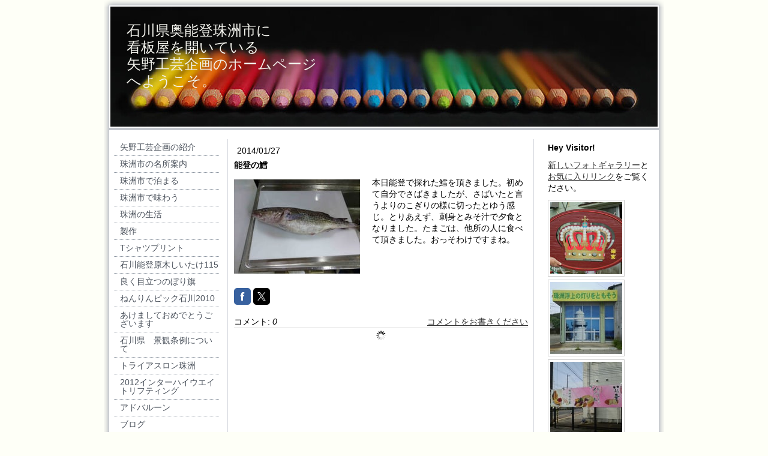

--- FILE ---
content_type: text/html; charset=UTF-8
request_url: https://www.yanokougei.com/2014/01/27/%E8%83%BD%E7%99%BB%E3%81%AE%E9%B1%88/
body_size: 8147
content:
<!DOCTYPE html>
<html lang="ja-JP"><head>
    <meta charset="utf-8"/>
    <link rel="dns-prefetch preconnect" href="https://u.jimcdn.com/" crossorigin="anonymous"/>
<link rel="dns-prefetch preconnect" href="https://assets.jimstatic.com/" crossorigin="anonymous"/>
<link rel="dns-prefetch preconnect" href="https://image.jimcdn.com" crossorigin="anonymous"/>
<meta http-equiv="X-UA-Compatible" content="IE=edge"/>
<meta name="description" content=""/>
<meta name="robots" content="index, follow, archive"/>
<meta property="st:section" content=""/>
<meta name="generator" content="Jimdo Creator"/>
<meta name="twitter:title" content="能登の鱈"/>
<meta name="twitter:description" content="本日能登で採れた鱈を頂きました。初めて自分でさばきましたが、さばいたと言うよりのこぎりの様に切ったとゆう感じ。とりあえず、刺身とみそ汁で夕食となりました。たまごは、他所の人に食べて頂きました。おっそわけですまね。"/>
<meta name="twitter:card" content="summary_large_image"/>
<meta property="og:url" content="http://www.yanokougei.com/2014/01/27/%E8%83%BD%E7%99%BB%E3%81%AE%E9%B1%88/"/>
<meta property="og:title" content="能登の鱈"/>
<meta property="og:description" content="本日能登で採れた鱈を頂きました。初めて自分でさばきましたが、さばいたと言うよりのこぎりの様に切ったとゆう感じ。とりあえず、刺身とみそ汁で夕食となりました。たまごは、他所の人に食べて頂きました。おっそわけですまね。"/>
<meta property="og:type" content="article"/>
<meta property="og:locale" content="ja_JP"/>
<meta property="og:site_name" content="石川県奥能登半島(能登最先端の看板屋）　私は看板屋　花咲かす　夢先案内人"/>
<meta name="twitter:image" content="https://image.jimcdn.com/cdn-cgi/image//app/cms/storage/image/path/s4c14e32e0725ac48/image/i406600c8cd826879/version/1390815259/image.jpg"/>
<meta property="og:image" content="https://image.jimcdn.com/cdn-cgi/image//app/cms/storage/image/path/s4c14e32e0725ac48/image/i406600c8cd826879/version/1390815259/image.jpg"/>
<meta property="og:image:width" content="1280"/>
<meta property="og:image:height" content="960"/>
<meta property="og:image:secure_url" content="https://image.jimcdn.com/cdn-cgi/image//app/cms/storage/image/path/s4c14e32e0725ac48/image/i406600c8cd826879/version/1390815259/image.jpg"/>
<meta property="article:published_time" content="2014-01-27 18:32:00"/><title>能登の鱈 - 石川県奥能登半島(能登最先端の看板屋）　私は看板屋　花咲かす　夢先案内人</title>
<link rel="icon" type="image/png" href="[data-uri]"/>
    <link rel="alternate" type="application/rss+xml" title="ブログ" href="https://www.yanokougei.com/rss/blog"/>    
<link rel="canonical" href="https://www.yanokougei.com/2014/01/27/能登の鱈/"/>

        <script src="https://assets.jimstatic.com/ckies.js.865e7e29143a563466bd.js"></script>

        <script src="https://assets.jimstatic.com/cookieControl.js.05068c522913fc506a64.js"></script>
    <script>window.CookieControlSet.setToOff();</script>

    <style>html,body{margin:0}.hidden{display:none}.n{padding:5px}#emotion-header{position:relative}#emotion-header-logo,#emotion-header-title{position:absolute}</style>

        <link href="https://u.jimcdn.com/cms/o/s4c14e32e0725ac48/layout/l6b48fcbc8a6fed34/css/main.css?t=1769767532" rel="stylesheet" type="text/css" id="jimdo_main_css"/>
    <link href="https://u.jimcdn.com/cms/o/s4c14e32e0725ac48/layout/l6b48fcbc8a6fed34/css/layout.css?t=1481798903" rel="stylesheet" type="text/css" id="jimdo_layout_css"/>
    <link href="https://u.jimcdn.com/cms/o/s4c14e32e0725ac48/layout/l6b48fcbc8a6fed34/css/font.css?t=1769767532" rel="stylesheet" type="text/css" id="jimdo_font_css"/>
<script>     /* <![CDATA[ */     /*!  loadCss [c]2014 @scottjehl, Filament Group, Inc.  Licensed MIT */     window.loadCSS = window.loadCss = function(e,n,t){var r,l=window.document,a=l.createElement("link");if(n)r=n;else{var i=(l.body||l.getElementsByTagName("head")[0]).childNodes;r=i[i.length-1]}var o=l.styleSheets;a.rel="stylesheet",a.href=e,a.media="only x",r.parentNode.insertBefore(a,n?r:r.nextSibling);var d=function(e){for(var n=a.href,t=o.length;t--;)if(o[t].href===n)return e.call(a);setTimeout(function(){d(e)})};return a.onloadcssdefined=d,d(function(){a.media=t||"all"}),a};     window.onloadCSS = function(n,o){n.onload=function(){n.onload=null,o&&o.call(n)},"isApplicationInstalled"in navigator&&"onloadcssdefined"in n&&n.onloadcssdefined(o)}     /* ]]> */ </script>     <script>
// <![CDATA[
onloadCSS(loadCss('https://assets.jimstatic.com/web_oldtemplate.css.7147cf769c9404f96e321fef15beec65.css') , function() {
    this.id = 'jimdo_web_css';
});
// ]]>
</script>
<link href="https://assets.jimstatic.com/web_oldtemplate.css.7147cf769c9404f96e321fef15beec65.css" rel="preload" as="style"/>
<noscript>
<link href="https://assets.jimstatic.com/web_oldtemplate.css.7147cf769c9404f96e321fef15beec65.css" rel="stylesheet"/>
</noscript>
    <script>
    //<![CDATA[
        var jimdoData = {"isTestserver":false,"isLcJimdoCom":false,"isJimdoHelpCenter":false,"isProtectedPage":false,"cstok":"66e3e2bcffd017b1ab173787213aae632637c5e3","cacheJsKey":"a696674d4c92f468fb8c962458f373cd72fe7ea7","cacheCssKey":"a696674d4c92f468fb8c962458f373cd72fe7ea7","cdnUrl":"https:\/\/assets.jimstatic.com\/","minUrl":"https:\/\/assets.jimstatic.com\/app\/cdn\/min\/file\/","authUrl":"https:\/\/a.jimdo.com\/","webPath":"https:\/\/www.yanokougei.com\/","appUrl":"https:\/\/a.jimdo.com\/","cmsLanguage":"ja_JP","isFreePackage":false,"mobile":false,"isDevkitTemplateUsed":false,"isTemplateResponsive":false,"websiteId":"s4c14e32e0725ac48","pageId":1395738889,"packageId":2,"shop":{"deliveryTimeTexts":{"1":"\u304a\u5c4a\u3051\u65e5\u6570\uff1a1~3\u65e5","2":"\u304a\u5c4a\u3051\u65e5\u6570\uff1a3~5\u65e5","3":"\u304a\u5c4a\u3051\u65e5\u6570\uff1a5~8\u65e5"},"checkoutButtonText":"\u8cfc\u5165","isReady":false,"currencyFormat":{"pattern":"\u00a4#,##0","convertedPattern":"$#,##0","symbols":{"GROUPING_SEPARATOR":",","DECIMAL_SEPARATOR":".","CURRENCY_SYMBOL":"\uffe5"}},"currencyLocale":"ja_JP"},"tr":{"gmap":{"searchNotFound":"\u5165\u529b\u3055\u308c\u305f\u4f4f\u6240\u306f\u5b58\u5728\u3057\u306a\u3044\u304b\u3001\u898b\u3064\u3051\u308b\u3053\u3068\u304c\u3067\u304d\u307e\u305b\u3093\u3067\u3057\u305f\u3002","routeNotFound":"\u30eb\u30fc\u30c8\u304c\u8a08\u7b97\u3067\u304d\u307e\u305b\u3093\u3067\u3057\u305f\u3002\u76ee\u7684\u5730\u304c\u9060\u3059\u304e\u308b\u304b\u660e\u78ba\u3067\u306f\u306a\u3044\u53ef\u80fd\u6027\u304c\u3042\u308a\u307e\u3059\u3002"},"shop":{"checkoutSubmit":{"next":"\u6b21\u3078","wait":"\u304a\u5f85\u3061\u304f\u3060\u3055\u3044"},"paypalError":"\u30a8\u30e9\u30fc\u304c\u767a\u751f\u3057\u307e\u3057\u305f\u3002\u518d\u5ea6\u304a\u8a66\u3057\u304f\u3060\u3055\u3044\u3002","cartBar":"\u30b7\u30e7\u30c3\u30d4\u30f3\u30b0\u30ab\u30fc\u30c8\u3092\u78ba\u8a8d","maintenance":"\u7533\u3057\u8a33\u3054\u3056\u3044\u307e\u305b\u3093\u3001\u30e1\u30f3\u30c6\u30ca\u30f3\u30b9\u4e2d\u306e\u305f\u3081\u4e00\u6642\u7684\u306b\u30b7\u30e7\u30c3\u30d7\u304c\u5229\u7528\u3067\u304d\u307e\u305b\u3093\u3002\u3054\u8ff7\u60d1\u3092\u304a\u304b\u3051\u3057\u7533\u3057\u8a33\u3054\u3056\u3044\u307e\u305b\u3093\u304c\u3001\u304a\u6642\u9593\u3092\u3042\u3051\u3066\u518d\u5ea6\u304a\u8a66\u3057\u304f\u3060\u3055\u3044\u3002","addToCartOverlay":{"productInsertedText":"\u30ab\u30fc\u30c8\u306b\u5546\u54c1\u304c\u8ffd\u52a0\u3055\u308c\u307e\u3057\u305f","continueShoppingText":"\u8cb7\u3044\u7269\u3092\u7d9a\u3051\u308b","reloadPageText":"\u66f4\u65b0"},"notReadyText":"\u3053\u3061\u3089\u306e\u30b7\u30e7\u30c3\u30d7\u306f\u73fe\u5728\u6e96\u5099\u4e2d\u306e\u305f\u3081\u3054\u5229\u7528\u3044\u305f\u3060\u3051\u307e\u305b\u3093\u3002\u30b7\u30e7\u30c3\u30d7\u30aa\u30fc\u30ca\u30fc\u306f\u4ee5\u4e0b\u3092\u3054\u78ba\u8a8d\u304f\u3060\u3055\u3044\u3002https:\/\/help.jimdo.com\/hc\/ja\/articles\/115005521583","numLeftText":"\u73fe\u5728\u3053\u306e\u5546\u54c1\u306f {:num} \u307e\u3067\u8cfc\u5165\u3067\u304d\u307e\u3059\u3002","oneLeftText":"\u3053\u306e\u5546\u54c1\u306e\u5728\u5eab\u306f\u6b8b\u308a1\u70b9\u3067\u3059"},"common":{"timeout":"\u30a8\u30e9\u30fc\u304c\u767a\u751f\u3044\u305f\u3057\u307e\u3057\u305f\u3002\u5f8c\u307b\u3069\u518d\u5b9f\u884c\u3057\u3066\u304f\u3060\u3055\u3044\u3002"},"form":{"badRequest":"\u30a8\u30e9\u30fc\u304c\u767a\u751f\u3057\u307e\u3057\u305f\u3002\u5f8c\u307b\u3069\u6539\u3081\u3066\u304a\u8a66\u3057\u304f\u3060\u3055\u3044\u3002"}},"jQuery":"jimdoGen002","isJimdoMobileApp":false,"bgConfig":null,"bgFullscreen":null,"responsiveBreakpointLandscape":767,"responsiveBreakpointPortrait":480,"copyableHeadlineLinks":false,"tocGeneration":false,"googlemapsConsoleKey":false,"loggingForAnalytics":false,"loggingForPredefinedPages":false,"isFacebookPixelIdEnabled":false,"userAccountId":"f54b63a5-d80d-48d7-8fad-b33f73f6f71c","dmp":{"typesquareFontApiKey":"4L6CCYWjET8%3D","typesquareFontApiScriptUrl":"\/\/code.typesquare.com\/static\/4L6CCYWjET8%253D\/ts105.js","typesquareFontsAvailable":true}};
    // ]]>
</script>

     <script> (function(window) { 'use strict'; var regBuff = window.__regModuleBuffer = []; var regModuleBuffer = function() { var args = [].slice.call(arguments); regBuff.push(args); }; if (!window.regModule) { window.regModule = regModuleBuffer; } })(window); </script>
    <script src="https://assets.jimstatic.com/web.js.9116b46b92b1358798e9.js" async="true"></script>
    <script src="https://assets.jimstatic.com/at.js.4414d972ea768b46a7c9.js"></script>
    

</head>

<body class="body cc-page cc-page-blog cc-pagemode-default cc-content-parent" id="page-1395738889">

<div id="cc-inner" class="cc-content-parent"><div id="cc-tp-padding-container" class="cc-content-parent">
	<div id="cc-tp-container" class="cc-content-parent">		

		<div id="cc-tp-top"></div>
		<div id="cc-tp-wrapper" class="cc-content-parent">
			<div id="cc-tp-header"><div class="cc-tp-gutter">
<div id="emotion-header" data-action="emoHeader" style="background: #eeeeee;width: 912px; height: 200px;">
            <a href="https://www.yanokougei.com/" style="border: 0; text-decoration: none; cursor: pointer;">
    
    <img src="https://u.jimcdn.com/cms/o/s4c14e32e0725ac48/emotion/crop/header.jpg?t=1301099637" id="emotion-header-img" alt=""/>



    


    <strong id="emotion-header-title" style="             left: 3%;             top: 13%;             font:  normal 24px/120% Helvetica, Arial, sans-serif;             color: #F1F1EB;                         ">石川県奥能登珠洲市に
看板屋を開いている
矢野工芸企画のホームページ
へようこそ。</strong>
            </a>
        </div>

</div></div>
			<div class="cc-tp-gradient cc-content-parent">	
				<div class="cc-tp-lines cc-content-parent">
					
					<div id="cc-tp-navigation"><div class="cc-tp-gutter"><div data-container="navigation"><div class="j-nav-variant-standard"><ul id="mainNav1" class="mainNav1"><li id="cc-nav-view-760808058"><a href="/" class="level_1"><span>矢野工芸企画の紹介</span></a></li><li id="cc-nav-view-760808158"><a href="/珠洲市の名所案内/" class="level_1"><span>珠洲市の名所案内</span></a></li><li id="cc-nav-view-760808258"><a href="/珠洲市で泊まる/" class="level_1"><span>珠洲市で泊まる</span></a></li><li id="cc-nav-view-760808358"><a href="/珠洲市で味わう/" class="level_1"><span>珠洲市で味わう</span></a></li><li id="cc-nav-view-770258758"><a href="/珠洲の生活/" class="level_1"><span>珠洲の生活</span></a></li><li id="cc-nav-view-784193758"><a href="/製作/" class="level_1"><span>製作</span></a></li><li id="cc-nav-view-964919958"><a href="/tシャツプリント/" class="level_1"><span>Tシャツプリント</span></a></li><li id="cc-nav-view-999733158"><a href="/石川能登原木しいたけ115/" class="level_1"><span>石川能登原木しいたけ115</span></a></li><li id="cc-nav-view-1142785758"><a href="/良く目立つのぼり旗/" class="level_1"><span>良く目立つのぼり旗</span></a></li><li id="cc-nav-view-785970458"><a href="/ねんりんピック石川2010/" class="level_1"><span>ねんりんピック石川2010</span></a></li><li id="cc-nav-view-787359258"><a href="/あけましておめでとうございます/" class="level_1"><span>あけましておめでとうございます</span></a></li><li id="cc-nav-view-793365858"><a href="/石川県-景観条例について/" class="level_1"><span>石川県　景観条例について</span></a></li><li id="cc-nav-view-1176168758"><a href="/トライアスロン珠洲/" class="level_1"><span>トライアスロン珠洲</span></a></li><li id="cc-nav-view-1175212558"><a href="/2012インターハイウエイトリフティング/" class="level_1"><span>2012インターハイウエイトリフティング</span></a></li><li id="cc-nav-view-1402629789"><a href="/アドバルーン/" class="level_1"><span>アドバルーン</span></a></li><li id="cc-nav-view-975691358"><a href="/ブログ/" class="level_1"><span>ブログ</span></a></li><li id="cc-nav-view-760808858"><a href="/掲示板/" class="level_1"><span>掲示板</span></a></li><li id="cc-nav-view-760808958"><a href="/問い合わせ/" class="level_1"><span>問い合わせ</span></a></li></ul></div></div></div></div>
					<div id="cc-tp-content" class="cc-content-parent"><div class="cc-tp-gutter cc-content-parent"><div id="content_area" data-container="content"><div id="content_start"></div>
        <div class="n j-blog-meta j-blog-post--header">
    <div class="j-text j-module n">
                <span class="j-text j-blog-post--date">
            2014/01/27        </span>
    </div>
    <h1 class="j-blog-header j-blog-headline j-blog-post--headline">能登の鱈</h1>
</div>

        <div id="cc-matrix-1710879589"><div id="cc-m-7154900489" class="j-module n j-textWithImage "><figure class="cc-imagewrapper cc-m-image-align-1">
<img srcset="https://image.jimcdn.com/cdn-cgi/image/width=210%2Cheight=1024%2Cfit=contain%2Cformat=jpg%2C/app/cms/storage/image/path/s4c14e32e0725ac48/image/i406600c8cd826879/version/1390815259/image.jpg 210w, https://image.jimcdn.com/cdn-cgi/image/width=320%2Cheight=1024%2Cfit=contain%2Cformat=jpg%2C/app/cms/storage/image/path/s4c14e32e0725ac48/image/i406600c8cd826879/version/1390815259/image.jpg 320w, https://image.jimcdn.com/cdn-cgi/image/width=420%2Cheight=1024%2Cfit=contain%2Cformat=jpg%2C/app/cms/storage/image/path/s4c14e32e0725ac48/image/i406600c8cd826879/version/1390815259/image.jpg 420w" sizes="(min-width: 210px) 210px, 100vw" id="cc-m-textwithimage-image-7154900489" src="https://image.jimcdn.com/cdn-cgi/image/width=210%2Cheight=1024%2Cfit=contain%2Cformat=jpg%2C/app/cms/storage/image/path/s4c14e32e0725ac48/image/i406600c8cd826879/version/1390815259/image.jpg" alt="" class="" data-src-width="1280" data-src-height="960" data-src="https://image.jimcdn.com/cdn-cgi/image/width=210%2Cheight=1024%2Cfit=contain%2Cformat=jpg%2C/app/cms/storage/image/path/s4c14e32e0725ac48/image/i406600c8cd826879/version/1390815259/image.jpg" data-image-id="4968765189"/>    

</figure>
<div>
    <div id="cc-m-textwithimage-7154900489" data-name="text" data-action="text" class="cc-m-textwithimage-inline-rte">
        <p>
    本日能登で採れた鱈を頂きました。初めて自分でさばきましたが、さばいたと言うよりのこぎりの様に切ったとゆう感じ。とりあえず、刺身とみそ汁で夕食となりました。たまごは、他所の人に食べて頂きました。おっそわけですまね。
</p>    </div>
</div>

<div class="cc-clear"></div>
<script id="cc-m-reg-7154900489">// <![CDATA[

    window.regModule("module_textWithImage", {"data":{"imageExists":true,"hyperlink":"","hyperlink_target":"","hyperlinkAsString":"","pinterest":"0","id":7154900489,"widthEqualsContent":"0","resizeWidth":210,"resizeHeight":158},"id":7154900489});
// ]]>
</script></div></div>
        <div class="j-module n j-text j-blog-post--tags-wrapper"><span class="j-blog-post--tags--template" style="display: none;"><span class="j-blog-post--tag">tagPlaceholder</span></span><span class="j-blog-post--tags-label" style="display: none;">カテゴリ：</span> <span class="j-blog-post--tags-list"></span></div><div class="n" id="flexsocialbuttons">
<div class="cc-sharebuttons-element cc-sharebuttons-size-32 cc-sharebuttons-style-colored cc-sharebuttons-design-square cc-sharebuttons-align-left">


    <div class="cc-sharebuttons-element-inner">


    <a class="cc-sharebuttons-facebook" href="http://www.facebook.com/sharer.php?u=https://www.yanokougei.com/2014/01/27/%E8%83%BD%E7%99%BB%E3%81%AE%E9%B1%88/&amp;t=%E8%83%BD%E7%99%BB%E3%81%AE%E9%B1%88" title="Facebook" target="_blank"></a><a class="cc-sharebuttons-x" href="https://x.com/share?text=%E8%83%BD%E7%99%BB%E3%81%AE%E9%B1%88&amp;url=https%3A%2F%2Fwww.yanokougei.com%2F2014%2F01%2F27%2F%25E8%2583%25BD%25E7%2599%25BB%25E3%2581%25AE%25E9%25B1%2588%2F" title="X" target="_blank"></a>

    </div>


</div>
</div>
                <div class="n j-comment">
                    <div id="commentsModule7154899789"><p id="skiptoform7154899789" class="skiptoform"><a href="#" data-id="7154899789" data-action="goToForm">コメントをお書きください</a></p><div class="j-blog-comment-counter" id="numComments7154899789"> コメント: <i class="cc-comments-count">0</i> </div><ul class="com-list-noava" id="commentOutput7154899789"><li id="commentFormContainer7154899789" class="commentstd clearover cc-m-comment-loading"><a name="commentForm7154899789"></a></li></ul><div id="commentError7154899789" class="message-error" style="display: none;"></div><div id="commentSuccess7154899789" class="message-ok" style="display: none;"></div></div><script>// <![CDATA[

    window.regModule("module_comment", {"data":{"id":"7154899789","closed":"0","captcha":"0a7cbf64fdf8d67411328966b8b84642","avatar":false,"lang":{"comment":"\u30b3\u30e1\u30f3\u30c8","comments":"\u30b3\u30e1\u30f3\u30c8"}}});
// ]]>
</script>
                </div>
        </div></div></div>		
					<div id="cc-tp-sidebar"><div class="cc-tp-gutter"><div data-container="sidebar"><div id="cc-matrix-946843458"><div id="cc-m-4179715658" class="j-module n j-header "><h1 class="" id="cc-m-header-4179715658">Hey Visitor!</h1></div><div id="cc-m-4179711958" class="j-module n j-text "><p>
    <a href="javascript:void(0);">新しいフォトギャラリー</a>と<a href="javascript:void(0);">お気に入りリンク</a>をご覧ください。
</p></div><div id="cc-m-4340188158" class="j-module n j-gallery "><div class="cc-m-gallery-container ccgalerie clearover" id="cc-m-gallery-4340188158">
            <div class="thumb_sq1" id="gallery_thumb_2905175658" style="width:128px; height:128px;">
            <div>
                
                <a rel="lightbox[4340188158]" href="javascript:" data-href="https://image.jimcdn.com/cdn-cgi/image//app/cms/storage/image/path/s4c14e32e0725ac48/image/id396fef06170ddad/version/1391454639/image.jpg" data-title=""><img src="https://image.jimcdn.com/cdn-cgi/image/width=120%2Cheight=120%2Cfit=crop%2Cformat=jpg%2C/app/cms/storage/image/path/s4c14e32e0725ac48/image/id396fef06170ddad/version/1391454639/image.jpg" data-orig-width="943" data-orig-height="672" alt="" data-subtitle=""/></a>            </div>
        </div>
            <div class="thumb_sq1" id="gallery_thumb_2905175758" style="width:128px; height:128px;">
            <div>
                
                <a rel="lightbox[4340188158]" href="javascript:" data-href="https://image.jimcdn.com/cdn-cgi/image//app/cms/storage/image/path/s4c14e32e0725ac48/image/i7b3bbf3050c19c1d/version/1391454639/image.jpg" data-title=""><img src="https://image.jimcdn.com/cdn-cgi/image/width=120%2Cheight=120%2Cfit=crop%2Cformat=jpg%2C/app/cms/storage/image/path/s4c14e32e0725ac48/image/i7b3bbf3050c19c1d/version/1391454639/image.jpg" data-orig-width="1023" data-orig-height="768" alt="" data-subtitle=""/></a>            </div>
        </div>
            <div class="thumb_sq1" id="gallery_thumb_2905175858" style="width:128px; height:128px;">
            <div>
                
                <a rel="lightbox[4340188158]" href="javascript:" data-href="https://image.jimcdn.com/cdn-cgi/image//app/cms/storage/image/path/s4c14e32e0725ac48/image/i9fb35215d922a150/version/1391454639/image.jpg" data-title=""><img src="https://image.jimcdn.com/cdn-cgi/image/width=120%2Cheight=120%2Cfit=crop%2Cformat=jpg%2C/app/cms/storage/image/path/s4c14e32e0725ac48/image/i9fb35215d922a150/version/1391454639/image.jpg" data-orig-width="1023" data-orig-height="768" alt="" data-subtitle=""/></a>            </div>
        </div>
            <div class="thumb_sq1" id="gallery_thumb_2905175958" style="width:128px; height:128px;">
            <div>
                
                <a rel="lightbox[4340188158]" href="javascript:" data-href="https://image.jimcdn.com/cdn-cgi/image//app/cms/storage/image/path/s4c14e32e0725ac48/image/i2181ae0b43e774d2/version/1391454639/image.jpg" data-title=""><img src="https://image.jimcdn.com/cdn-cgi/image/width=120%2Cheight=120%2Cfit=crop%2Cformat=jpg%2C/app/cms/storage/image/path/s4c14e32e0725ac48/image/i2181ae0b43e774d2/version/1391454639/image.jpg" data-orig-width="511" data-orig-height="768" alt="" data-subtitle=""/></a>            </div>
        </div>
            <div class="thumb_sq1" id="gallery_thumb_2905176158" style="width:128px; height:128px;">
            <div>
                
                <a rel="lightbox[4340188158]" href="javascript:" data-href="https://image.jimcdn.com/cdn-cgi/image//app/cms/storage/image/path/s4c14e32e0725ac48/image/ief2ac35d43ce846e/version/1391454639/image.jpg" data-title=""><img src="https://image.jimcdn.com/cdn-cgi/image/width=120%2Cheight=120%2Cfit=crop%2Cformat=jpg%2C/app/cms/storage/image/path/s4c14e32e0725ac48/image/ief2ac35d43ce846e/version/1391454639/image.jpg" data-orig-width="1023" data-orig-height="768" alt="" data-subtitle=""/></a>            </div>
        </div>
            <div class="thumb_sq1" id="gallery_thumb_2905176358" style="width:128px; height:128px;">
            <div>
                
                <a rel="lightbox[4340188158]" href="javascript:" data-href="https://image.jimcdn.com/cdn-cgi/image//app/cms/storage/image/path/s4c14e32e0725ac48/image/i0c576a11fea12b27/version/1391454639/image.jpg" data-title=""><img src="https://image.jimcdn.com/cdn-cgi/image/width=120%2Cheight=120%2Cfit=crop%2Cformat=jpg%2C/app/cms/storage/image/path/s4c14e32e0725ac48/image/i0c576a11fea12b27/version/1391454639/image.jpg" data-orig-width="1023" data-orig-height="768" alt="" data-subtitle=""/></a>            </div>
        </div>
            <div class="thumb_sq1" id="gallery_thumb_2905438858" style="width:128px; height:128px;">
            <div>
                
                <a rel="lightbox[4340188158]" href="javascript:" data-href="https://image.jimcdn.com/cdn-cgi/image//app/cms/storage/image/path/s4c14e32e0725ac48/image/ic48f12ad45846250/version/1391454639/image.jpg" data-title=""><img src="https://image.jimcdn.com/cdn-cgi/image/width=120%2Cheight=120%2Cfit=crop%2Cformat=jpg%2C/app/cms/storage/image/path/s4c14e32e0725ac48/image/ic48f12ad45846250/version/1391454639/image.jpg" data-orig-width="576" data-orig-height="768" alt="" data-subtitle=""/></a>            </div>
        </div>
            <div class="thumb_sq1" id="gallery_thumb_2905438958" style="width:128px; height:128px;">
            <div>
                
                <a rel="lightbox[4340188158]" href="javascript:" data-href="https://image.jimcdn.com/cdn-cgi/image//app/cms/storage/image/path/s4c14e32e0725ac48/image/i9591245559e478ad/version/1391454639/image.jpg" data-title=""><img src="https://image.jimcdn.com/cdn-cgi/image/width=120%2Cheight=120%2Cfit=crop%2Cformat=jpg%2C/app/cms/storage/image/path/s4c14e32e0725ac48/image/i9591245559e478ad/version/1391454639/image.jpg" data-orig-width="1023" data-orig-height="768" alt="" data-subtitle=""/></a>            </div>
        </div>
            <div class="thumb_sq1" id="gallery_thumb_2924714958" style="width:128px; height:128px;">
            <div>
                
                <a rel="lightbox[4340188158]" href="javascript:" data-href="https://image.jimcdn.com/cdn-cgi/image//app/cms/storage/image/path/s4c14e32e0725ac48/image/iff860640ebcb57f4/version/1391454639/image.jpg" data-title=""><img src="https://image.jimcdn.com/cdn-cgi/image/width=120%2Cheight=120%2Cfit=crop%2Cformat=jpg%2C/app/cms/storage/image/path/s4c14e32e0725ac48/image/iff860640ebcb57f4/version/1391454639/image.jpg" data-orig-width="512" data-orig-height="768" alt="" data-subtitle=""/></a>            </div>
        </div>
    </div>
<script id="cc-m-reg-4340188158">// <![CDATA[

    window.regModule("module_gallery", {"view":"1","countImages":9,"variant":"default","selector":"#cc-m-gallery-4340188158","imageCount":9,"enlargeable":"1","multiUpload":true,"autostart":1,"pause":"4","showSliderThumbnails":1,"coolSize":"2","coolPadding":"3","stackCount":"3","stackPadding":"3","options":{"pinterest":"0"},"id":4340188158});
// ]]>
</script></div></div></div></div></div>
					<div class="c"></div>		
					
				</div> <!-- eo: div#lines -->
			</div> <!-- eo: div#gradient -->
			<div id="cc-tp-footer"><div class="cc-tp-gutter"><div id="contentfooter" data-container="footer">

    
    <div class="leftrow">
        <a href="/about/">概要</a> | <a href="//www.yanokougei.com/j/privacy">プライバシーポリシー</a> | <a href="/sitemap/">サイトマップ</a>    </div>

    <div class="rightrow">
            

<span class="loggedin">
    <a rel="nofollow" id="logout" target="_top" href="https://cms.e.jimdo.com/app/cms/logout.php">
        ログアウト    </a>
    |
    <a rel="nofollow" id="edit" target="_top" href="https://a.jimdo.com/app/auth/signin/jumpcms/?page=1395738889">編集</a>
</span>
        </div>

    
</div>
</div></div>
		</div> <!-- eo: div#wrapper -->
		<div id="cc-tp-btm"></div>

	</div> <!-- eo: div#container -->
</div>
</div>
    <ul class="cc-FloatingButtonBarContainer cc-FloatingButtonBarContainer-right hidden">

                    <!-- scroll to top button -->
            <li class="cc-FloatingButtonBarContainer-button-scroll">
                <a href="javascript:void(0);" title="トップへ戻る">
                    <span>トップへ戻る</span>
                </a>
            </li>
            <script>// <![CDATA[

    window.regModule("common_scrolltotop", []);
// ]]>
</script>    </ul>
    <script type="text/javascript">
//<![CDATA[
addAutomatedTracking('creator.website', track_anon);
//]]>
</script>
    





</body>
</html>
